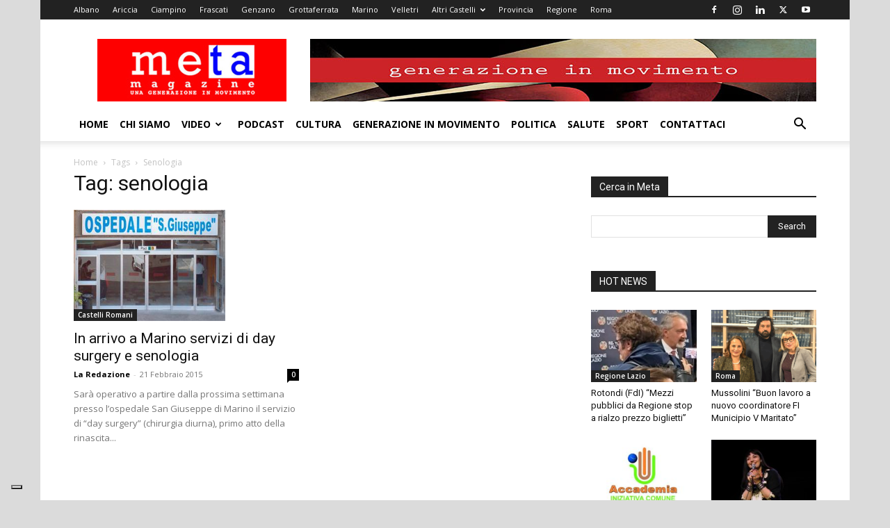

--- FILE ---
content_type: text/html; charset=utf-8
request_url: https://www.google.com/recaptcha/api2/aframe
body_size: 267
content:
<!DOCTYPE HTML><html><head><meta http-equiv="content-type" content="text/html; charset=UTF-8"></head><body><script nonce="IXgPquuoA_LMqcS_yzbAtQ">/** Anti-fraud and anti-abuse applications only. See google.com/recaptcha */ try{var clients={'sodar':'https://pagead2.googlesyndication.com/pagead/sodar?'};window.addEventListener("message",function(a){try{if(a.source===window.parent){var b=JSON.parse(a.data);var c=clients[b['id']];if(c){var d=document.createElement('img');d.src=c+b['params']+'&rc='+(localStorage.getItem("rc::a")?sessionStorage.getItem("rc::b"):"");window.document.body.appendChild(d);sessionStorage.setItem("rc::e",parseInt(sessionStorage.getItem("rc::e")||0)+1);localStorage.setItem("rc::h",'1768573881474');}}}catch(b){}});window.parent.postMessage("_grecaptcha_ready", "*");}catch(b){}</script></body></html>